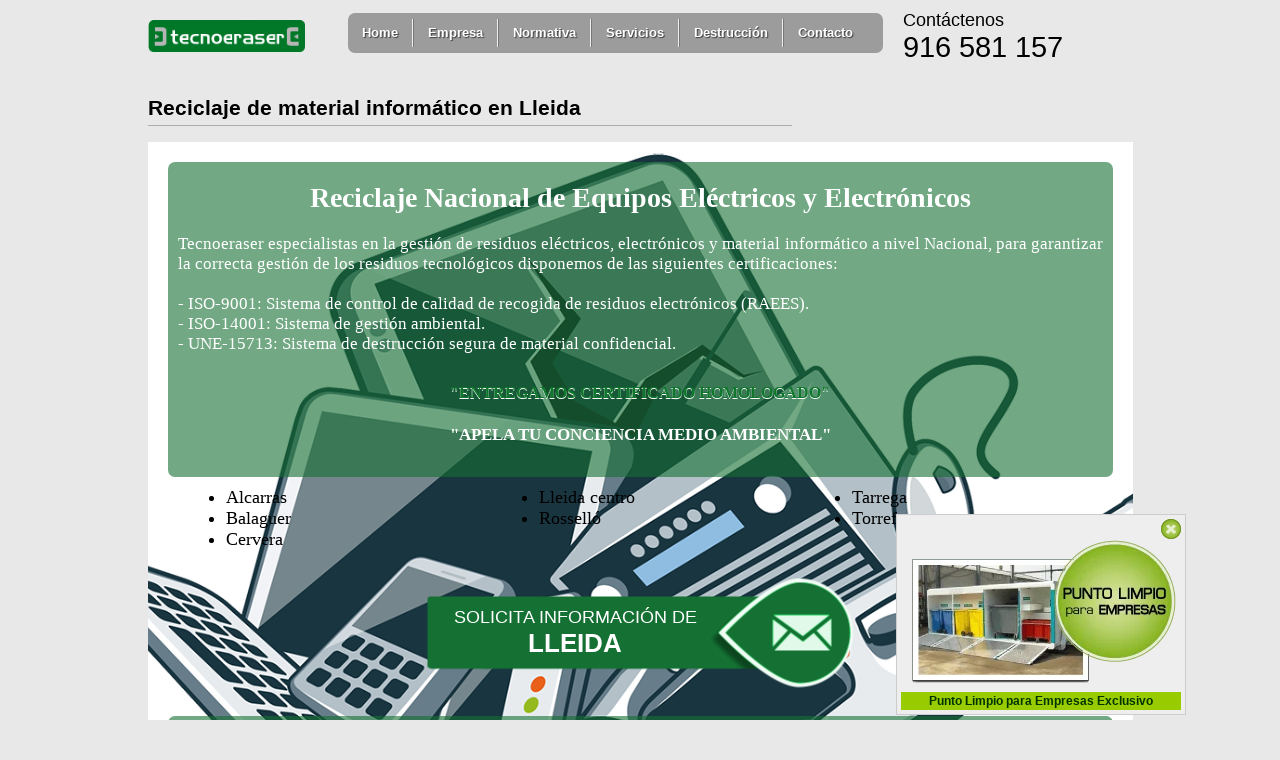

--- FILE ---
content_type: text/html; charset=UTF-8
request_url: https://tecnoeraser.es/reciclaje-de-material-informatico-en-lleida
body_size: 7181
content:


<!DOCTYPE html>
<html xmlns="http://www.w3.org/1999/xhtml" lang="es">
    <head>
       <meta http-equiv="content-type" content="text/html; charset=UTF-8" />

       <title>Reciclaje de material informático en Lleida | Tecnoeraser</title>

        <meta name="keywords" content="Reciclaje de material informático en Lleida" />

        <meta name="description" content="Reciclaje de material informático en Lleida, más de 15 años de experencia reciclando residuos eléctricos y eléctronicos  Consultenos" />

		<meta name="viewport" content="width=device-width, initial-scale=1.0">
        <link href="style.css" rel="stylesheet" type="text/css" />
        <link href="style-print.css" rel="stylesheet" type="text/css" media="print"/>
        <link href="iPhone.css" rel="stylesheet" type="text/css" media="handheld"/>


        <link rel="apple-touch-icon" href="apple-touch-icon-57x57.png" />
		<link rel="apple-touch-icon" sizes="72x72" href="apple-touch-icon-72x72.png" />
		<link rel="apple-touch-icon" sizes="114x114" href="apple-touch-icon-114x114.png" />

		

        <!-- ANALYTICS-->

<script type="text/javascript">

  var _gaq = _gaq || [];
  _gaq.push(['_setAccount', 'UA-35942527-1']);
  _gaq.push(['_trackPageview']);

  (function() {
    var ga = document.createElement('script'); ga.type = 'text/javascript'; ga.async = true;
    ga.src = ('https:' == document.location.protocol ? 'https://ssl' : 'http://www') + '.google-analytics.com/ga.js';
    var s = document.getElementsByTagName('script')[0]; s.parentNode.insertBefore(ga, s);
  })();

</script>
<!--ANALYTICS G4-->

<!-- Google tag (gtag.js) -->
<script async src="https://www.googletagmanager.com/gtag/js?id=G-WRJ2RQ83R8"></script>
<script>
  window.dataLayer = window.dataLayer || [];
  function gtag(){dataLayer.push(arguments);}
  gtag('js', new Date());

  gtag('config', 'G-WRJ2RQ83R8');
</script>
    </head>
     <body>
        <div id="box">
                <div id="xlhead">
    <!--menu -->
    <div id="logo">
        <a class="dataeraser" href="https://tecnoeraser.es"><img title="Tecnoeraser" src="imgs/tecnoeraser2.png" alt="Tecnoeraser" width="157" height="33"/></a>
    </div>
	<div>
    <div id="menu_web">


<ul class="menu">

    <li><a title="Tecnoeraser" href="https://tecnoeraser.es/">Home</a></li>
    <li><a title="Empresa" href="https://tecnoeraser.es/empresa">Empresa</a></li>
    <li><a title="Normativa Gestión de Residuos" href="https://tecnoeraser.es/normativa-gestion-residuos">Normativa</a>


    	<ul>
            <li><a title="Transporte de residuos RD/180/2015" target="_blank" href="https://tecnoeraser.es/fijos/pdfs/real-decreto-180-2015.pdf">Transporte de residuos RD/180/2015</a></li>

			<li><a title="Normativa sobre Envases" target="_blank" href="https://tecnoeraser.es/fijos/pdfs/envases.pdf">Normativa sobre Envases</a></li>

            <li><a title="Real Decreto Residuos Tóxicos y Peligrosos" target="_blank" href="https://tecnoeraser.es/fijos/pdfs/rdtoxicospdf.pdf">RD Residuos Tóxicos y Peligrosos</a></li>

            <li><a title="Orden MAM" target="_blank" href="https://tecnoeraser.es/fijos/pdfs/ordenmma.pdf">Orden MAM</a></li>

            <li><a title="RD Envases" target="_blank"  href="https://tecnoeraser.es/fijos/pdfs/rdenvases.pdf">RD Envases</a></li>


            <li><a title="Normativa sobre Residuos" target="_blank"  href="https://tecnoeraser.es/fijos/pdfs/boe-ultima-ley-residuos-anyo-2011-julio.pdf">Normativa Residuos 22/2011</a></li>

            <li><a title="Real Decreto RAAE" target="_blank" href="https://tecnoeraser.es/fijos/pdfs/REAL-DECRETO-110-2015-RESIDUOS-RAEES.pdf">Real Decreto RAAE</a></li>

            <li><a title="Normativa sobre Pilas y Acumuladores" target="_blank" href="https://tecnoeraser.es/fijos/pdfs/pilas.pdf">Normativa sobre Pilas y Acumuladores</a></li>

            <li><a title="Normativa Residuos Biosanitarios" target="_blank" href="https://tecnoeraser.es/fijos/pdfs/residuos-biosanitarios.pdf">Normativa Residuos Biosanitarios</a></li>

			<li><a title="Normativa Residuos en la Comunidad de Madrid" target="_blank" href="https://tecnoeraser.es/fijos/pdfs/normativa-residuos-comunidad-de-madrid.pdf">Normativa Residuos Comunidad de Madrid</a></li>
        </ul>

    </li>



    <li><a title="Servicios Gesti&oacute;n de Residuos" href="https://tecnoeraser.es/servicios-gestion-residuos">Servicios</a>

        <ul>
            <li><a title="Gestión de Residuos Peligrosos" href="https://tecnoeraser.es/gestion-residuos-peligrosos">Gestión de Residuos Peligrosos</a></li>
            <li><a title="Gestión de Residuos Eléctricos y Electrónicos" href="https://tecnoeraser.es/gestion-residuos-electricos">Gestión de Residuos Eléctricos y Electrónicos</a></li>

            <li><a title="Gestión de Residuos Biosanitarios" href="https://tecnoeraser.es/gestion-residuos-biosanitarios">Gestión de Residuos Biosanitarios</a></li>

            <li><a title="Gesti&oacute;n de Residuos de Lavanderias y Tintorerias" href="https://tecnoeraser.es/gestion-residuos-lavanderias">Gesti&oacute;n de Residuos de Lavanderias y Tintorerias</a></li>

            <li><a title="Gesti&oacute;n de Residuos para Talleres" href="https://tecnoeraser.es/gestion-residuos-talleres">Gesti&oacute;n de Residuos para Talleres</a></li>


            <li><a title="Gestión Personalizada Para Cada Tipo de Residuo" href="https://tecnoeraser.es/gestion-personalizada">Gestión Personalizada Para Cada Tipo de Residuo</a></li>

            <li><a title="Destrucción de Stocks" href="https://tecnoeraser.es/destruccion-stocks">Destrucción de Stocks</a></li>

            <li><a title="Vaciado de Naves y Locales" href="https://tecnoeraser.es/vaciado-naves">Vaciado de Naves y Locales</a></li>
			
			<li><a title="Recogidas de basuras en madrid" href="https://tecnoeraser.es/empresa-recogida-de-basuras-madrid">Empresa Recogidas de Basuras en Madrid</a></li>

            <li><a title="Formación gratuita" href="https://tecnoeraser.es/formacion-gratuita">Formación gratuita</a></li>




        </ul>

    </li>
    <li><a title="Destruccion" href="https://tecnoeraser.es/destruccion">Destrucción</a></li>
    <li><a title="Contacte con  nosotros" href="https://tecnoeraser.es/contacto">Contacto</a></li>

</ul>
</div>




<!-- MENÚ VERSIÓN MÓVIL -->

<select id="navigation" onchange="window.open(this.value, '_self');">
<option value="https://tecnoeraser.es" selected="selected">Home</option>
<option value="https://tecnoeraser.es/empresa">Empresa</option>

<option value="https://tecnoeraser.es/normativa-gestion-residuos">Normativa</option>
<option value="https://tecnoeraser.es/fijos/pdfs/envases.pdf">&nbsp;&nbsp;&nbsp;&nbsp;Normativa sobre Envases</option>
<option value="https://tecnoeraser.es/fijos/pdfs/rdtoxicospdf.pdf">&nbsp;&nbsp;&nbsp;&nbsp;RD Residuos Tóxicos y Peligrosos</option>
<option value="https://tecnoeraser.es/fijos/pdfs/ordenmma.pdf">&nbsp;&nbsp;&nbsp;&nbsp;Orden MAM</option>
<option value="https://tecnoeraser.es/fijos/pdfs/rdenvases.pdf">&nbsp;&nbsp;&nbsp;&nbsp;RD Envases</option>
<option value="https://tecnoeraser.es/fijos/pdfs/boe-ultima-ley-residuos-anyo-2011-julio.pdf">&nbsp;&nbsp;&nbsp;&nbsp;RD de Ficheros Automatizados PD</option>
<option value="https://dataeraser.es/fijos/pdfs/REAL-DECRETO-208-2005-RAEE.pdf">&nbsp;&nbsp;&nbsp;&nbsp;Normativa sobre Residuos</option>
<option value="https://tecnoeraser.es/fijos/pdfs/rdresiduos.pdf">&nbsp;&nbsp;&nbsp;&nbsp;Real Decreto RAAE</option>
<option value="https://tecnoeraser.es/fijos/pdfs/pilas.pdf">&nbsp;&nbsp;&nbsp;&nbsp;Normativa sobre Pilas y Acumuladores</option>
<option value="https://tecnoeraser.es/fijos/pdfs/residuos-biosanitarios.pdf">&nbsp;&nbsp;&nbsp;&nbsp;Normativa sobre Residuos Biosanitarios</option>


<option value="https://tecnoeraser.es/servicios-gestion-residuos">Servicios</option>
<option value="https://tecnoeraser.es/gestion-residuos-peligrosos">&nbsp;&nbsp;&nbsp;&nbsp;Gestión de Residuos Peligrosos</option>
<option value="https://tecnoeraser.es/gestion-residuos-electricos">&nbsp;&nbsp;&nbsp;&nbsp;Gestión de Residuos Eléctricos y Electrónicos</option>
<option value="https://tecnoeraser.es/gestion-residuos-biosanitarios">&nbsp;&nbsp;&nbsp;&nbsp;Gestión de Residuos Biosanitarios</option>
<option value="https://tecnoeraser.es/gestion-residuos-lavanderias">&nbsp;&nbsp;&nbsp;&nbsp;Gestión de Residuos de Lavanderías y Tintorerías</option>
<option value="https://tecnoeraser.es/gestion-residuos-talleres">&nbsp;&nbsp;&nbsp;&nbsp;Gestión de Residuos para Talleres</option>
<option value="https://tecnoeraser.es/gestion-personalizada">&nbsp;&nbsp;&nbsp;&nbsp;Gestión Personalizada</option>
<option value="https://tecnoeraser.es/destruccion-stocks">&nbsp;&nbsp;&nbsp;&nbsp;Destrucción de Stocks</option>
<option value="https://tecnoeraser.es/vaciado-naves">&nbsp;&nbsp;&nbsp;&nbsp;Vaciado de Naves y Locales</option>
<option value="https://tecnoeraser.es/formacion-gratuita">&nbsp;&nbsp;&nbsp;&nbsp;Formación Gratuita</option>

<option value="https://tecnoeraser.es/destruccion">Destruccion</option>
<option value="https://tecnoeraser.es/contacto">Contacto</option>

</select>




<!-- RICH SNIPPETS -->

<div class='snippets'>

<div itemscope itemtype="http://data-vocabulary.org/Organization">
    <span itemprop="name">Tecnoeraser S.L.U</span>
    <span itemprop="address" itemscope
      itemtype="http://data-vocabulary.org/Address">
      <span itemprop="street-address">Av. de la Luz, 4</span>,
      <span itemprop="locality">Paracuellos de Jarama</span>,
      <span itemprop="region">Madrid</span>
    </span>
    Teléfono: <span itemprop="tel">916 581 157</span>
    <a href="https://tecnoeraser.es" itemprop="url">https://tecnoeraser.es</a>
</div>

</div>
	</div>
    <div>
        <!--<div id="idiomas">
            <div class="esp">Español</div> <div class="cat">Catalan</div>
        </div>-->
        <div class='container_contacto'>
            <div class='title_contacto'>Contáctenos</div>
            <div class='phone_contacto' itemscope itemtype="http://data-vocabulary.org/Organization"><span itemprop="tel">916 581 157</span></div>
        </div>
    </div>
</div>
<!-- fin menu -->
            <div id="main">
            <div class="side_r side_r_provincias">
                <h1>Reciclaje de material informático en Lleida</h1>
				<br />
                <div class="seda contenedor-provincias-LV contenedor-provincias-recmaterialinformatico-LV ">
					<div class="font-size-17-LV parrafo-contenedor-LV-2 text-align-justify-LV">
					<h2 class="reciclaje-frase visible center-LV font-size-26-LV sin-margin">Reciclaje Nacional de Equipos Eléctricos y Electrónicos</h2>
					Tecnoeraser especialistas en la gestión de residuos eléctricos, electrónicos y material informático a nivel Nacional,
					para garantizar la correcta gestión de los residuos tecnológicos disponemos de las siguientes certificaciones: <br/><br/>
					
					- ISO-9001: Sistema de control de calidad de recogida de residuos electrónicos (RAEES).<br/>
					- ISO-14001: Sistema de gestión ambiental.<br/>
					- UNE-15713: Sistema de destrucción segura de material confidencial.<br/><br/>
					<h3 class="visible center-LV">"ENTREGAMOS CERTIFICADO HOMOLOGADO"</h3>
					<h4 class="visible center-LV">"APELA TU CONCIENCIA MEDIO AMBIENTAL"</h4>

					</div>
										<ul class="lista-ciudades-3-columnas-LV">
						<li>Alcarras</li>
						<li>Balaguer</li>
						<li>Cervera</li>
					</ul>
					<ul class="lista-ciudades-3-columnas-LV">
						<li>Lleida centro</li>
						<li>Rosselló</li>
					</ul>
					<ul class="lista-ciudades-3-columnas-LV">
						<li>Tarrega</li>
						<li>Torrefarrera</li>
					</ul>					<div class="clear-both-LV"></div>
					<br />
					<div class="solicita-informacion-boton-LV">
						<a href="https://tecnoeraser.es/contacto" title="Contacto" class="solicita-informacion-enlace-LV">
					<div class="solicita-informacion-alineacion-texto-LV">
						<div class="solicita-informacion-alineacion-letras-LV">
							<span class="font-size-18-LV font-arial-LV">SOLICITA INFORMACIÓN DE</span><br/><span class="font-size-26-LV uppercase-LV font-arial-LV"> <strong>Lleida</strong></span>
						</div>
					</div></a>
					</div>
					<br />
					
					<div class="font-size-17-LV parrafo-contenedor-LV-2 text-align-justify-LV">
					<h2 class="reciclaje-frase visible center-LV font-size-26-LV sin-margin">Consecuencias del Reciclaje de Material Informático.</h2>
					-	Colaborar en ayudar al medio ambiente evitando tener basura en el nuestro entorno y llenado de vertederos.<br/><br/>
					-	Ahorro de recursos y energía recuperando materias primas como  plásticos y metales para equipos nuevos.<br/><br/>
					-	Se evita el vertido de sustancias toxicas y contaminantes.<br/><br/>

					<h3 class="visible center-LV"><strong>“Más de 15 años de experiencia”</strong></h3>
					<h2 class="reciclaje-frase visible center-LV font-size-26-LV sin-margin">Equipos de Reciclaje Eléctrico o Electrónico</h2>
					
					
					Todo equipo que disponga de tecnología eléctrica o electrónica como pueden ser: Televisores, ordenadores, monitores, teléfonos fijos o móviles, aires acondicionados, electrónica de red, lavadoras, etc. 
					
					<br><br></div>
					
					
					<!--<div class="servicios-contenedor-LV ">
					<h3>“NO CORRA RIESGOS INNECESARIOS”</h3>
					<p class="font-size-17-LV text-align-justify-LV">Garantizamos la total tranquilidad de su empresa en la <strong>destrucción de ropa en Lleida.</strong> Debido a la demanda del sector textil y de las empresas que se encuentran con la problemática de qué hacer con la ropa que generan sus empleados que ya no van a utilizar  con los logotipos de la empresa o incluso de las administraciones públicas o estamentos locales o nacionales, como por ejemplo, cualquier cuerpo de policía. Se encuentran con la necesidad de contratar una empresa que les destruya todos  sus uniformes  laborales con las máximas garantías y profesionalidad en todos sus procesos, desde el momento que lo cargan en los vehículos hasta el momento de su destrucción en la planta de <strong>destrucción de  textil.</strong></p>
					<p class="font-size-17-LV text-align-justify-LV">Nuestra compañía está especializada en la <strong>destrucción de ropa en Lleida</strong> y autorizada en todos sus procesos por empresas externas que auditan anualmente  todos los departamentos de la compañía, por este motivo destacamos en los servicios de recogida nacional de productos descatalogados o con la necesidad de ser destruidos  garantizando y ofreciendo la confianza necesaria a los clientes que nos contratan. Ofrecemos nuestra carta de presentación con las certificaciones de Calidad ISO 9001 / Medioambiental/ Iso 14001 y la más importante para los clientes que nos contratan la destrucción de ropa, uniformes, textil o prendas la UNE-15713 que garantiza las buenas practicas en la destrucción de los distintos materiales que recogemos en todas nuestras de legaciones tales como textil, material informático, gafas, plásticos, tóner, Cd, etc.</p>
					<p class="font-size-17-LV text-align-justify-LV">Una de las peculiaridades y mejoras que ofrecemos a nuestros clientes, es la entrega de los certificados con la relación de los lotes o numeraciones de la mercancía recogida, con este certificado de destrucción pueden acreditar ante cualquier proveedor o inspección la correcta eliminación de los productos retirados, en el momento de su eliminación los productos se convierten en residuos al llegar al final de su vida útil, una vez destruidos los productos se tienen que gestionar como exige la normativa medioambiental vigente  RD 22/2011, cumpliendo meticulosamente con este real decreto en el mismo certificado entregamos el peso correspondiente del residuo generado.<br /><br /></p>
					</div> -->
					
					
					<div class="servicios-contenedor-LV-2">
					<strong class="titulo-servicios-LV"><a href="https://tecnoeraser.es/gestion-residuos-peligrosos" title="Gestión y recogida de residuos peligrosos">Gestión y recogida de residuos peligrosos</a></strong><br />
					<span class="font-size-17-LV">Tóner, plásticos, pinturas, ordenadores, disolventes, aceites.</span><br /><strong>Realizamos todos los trámites Administrativos</strong>
					</div>
					<div class="servicios-contenedor-LV-2">
					<strong class="titulo-servicios-LV"><a href="https://tecnoeraser.es/gestion-residuos-electricos" title="Gestión y recogida de residuos informáticos">Gestión y recogida de residuos informáticos</a></strong><br />
					<span class="font-size-17-LV">Certificado de destrucción de Datos Homologado</span><br /><strong>Norma Une 5713</strong>
					</div>
					<div class="servicios-contenedor-LV-2">
					<strong class="titulo-servicios-LV"><a href="https://tecnoeraser.es/gestion-residuos-biosanitarios" title="Gestión y recogida de residuos biosanitartios">Gestión y recogida de residuos biosanitartios</a></strong><br />
					<span class="font-size-17-LV">Contenedores homologados y certificados</span><br /><strong>Entrega de documentación</strong>
					</div>
					<div class="servicios-contenedor-LV-2">
					<strong class="titulo-servicios-LV"><a href="https://tecnoeraser.es/gestion-personalizada" title="Asesoramiento Medioambiental &#34;Gratuito&#34;">Asesoramiento Medioambiental “Gratuito”</a></strong><br />
					<span class="font-size-17-LV">Cumpla la normativa con sus residuos</span><br /><strong>Más de 20 años de experiencia</strong>
					</div>
                </div>
            </div>
		</div>
		</div>
        <div id="contenedor_i_sociales">
            <div id="main_i_sociales">
                <!--    Iconos sociales    -->
                <div class='container_i_like_it'  >

    <!-- Facebook -->
    <div id="fb-root"></div>
	<div class="fb-like" data-href="http://www.tecnoeraser.es/"  data-layout="button_count" data-width="150" data-show-faces="false"></div>

    <!-- Twitter -->
    <a href="https://twitter.com/share" class="twitter-share-button" data-url="http://www.tecnoeraser.es/" data-via="Tecnoeraser" data-lang="es">Twittear</a>

</div>                <div id='subfooter'><span class="">Transporte Autorizado nº: TR/MD/1811 I Gestor Autorizado nº: RGN/MD/08285</span></div>
            </div>
        </div>
        <div id="container_footer">
    <div id="footer">
	<!--<div class="gestion-provincias">

	</div> -->
        <p><a href="/" title="Tecnoeraser">Home</a> I
        <a href="empresa" title="Empresa" rel="nofollow">Empresa</a> I
        <a href="normativa-gestion-residuos" title="Normativa">Normativa</a> I
        <a href="servicios-gestion-residuos" title="Servicios de Gestion de Residuos">Servicios</a> I
        <a href="promociones" title="Promociones" rel="nofollow">Promociones</a> I
        <a href="contacto" title="Contacto">Contacto</a> I
        <a href="https://tecnoeraser.es/blog" title="Blog Tecnoeraser">Blog</a> I
        <a href="https://tecnoeraser.es/mapa" title="Mapa del sitio">Mapa del sitio</a> I
        <a href="links" title="Links" rel="nofollow">Links</a> I
        <a href="https://tecnoeraser.es/webs-amigas" title="Webs amigas">Webs amigas</a>


        <a title="Síguenos en Facebook" href="https://www.facebook.com/pages/Tecnoeraser/484219168277313" target="_blank"><img title="Síguenos en Facebook" src="https://tecnoeraser.es/images/facebook.png" alt="Síguenos en Facebook"/></a>

	<a title="Síguenos en Twitter" href="https://twitter.com/tecnoeraser" target="_blank"><img title="Síguenos en Twitter" src="https://tecnoeraser.es/images/twitter.png" alt="Síguenos en Twitter"/></a>

	<a href="https://plus.google.com/117635086875914679429" rel="publisher"><img title="Síguenos en Google +" src="https://tecnoeraser.es/images/google-plus-icon.gif" alt="Síguenos en Google +"/></a>

        </p>

        <div style="width:97px;">
		<a rel="nofollow" href="http://www.qweb.es/empresas-de-reciclaje.html" target="_blank" title="Directorio de Empresas de Reciclaje">
		<img src="https://tecnoeraser.es/images/certqweb-tecnoeraser.es.gif" width="97" height="31" style="border:0" alt="Directorio de Empresas de Reciclaje" />
		</a>
		</div>

        <span class="">© <a href="https://tecnoeraser.es" title="Tecnoeraser">Tecnoeraser.es</a> 2026</span>
    </div>
</div>

<script>

function awspoiler(n) {
	var button = $('#spoiler_' + n);
    var contenido = $('#contenido_' + n);
	var idContenido = ('contenido_' + n);
      
		
		console.log(idContenido);
		console.log("Boton pulsado - ", button);
		console.log("Contenido mostrado - ", contenido);

	if (contenido.hasClass('oculto')){
		$('.contenido').each(function() {
			console.log($(this).attr('id'));
			if($(this).attr('id')== idContenido){
				$(this).removeClass('oculto').addClass('visible');
			} else {
				$(this).removeClass('visible').addClass('oculto');			
				if ($('#cont_cat').hasClass('visible')) {
					$('#cont_cat').removeClass('visible').addClass('oculto');
				}
			}		
		});
	} else {
		$('.contenido').each(function() {
			console.log($(this).attr('id'));
			$(this).removeClass('visible').addClass('oculto');			
			if ($('#cont_cat').hasClass('visible')) {
				$('#cont_cat').removeClass('visible').addClass('oculto');
			}
		});
	}
}
function botonMostrar() {
      var button1 = $('#boton_cat');
      var contenido1 = $('#cont_cat');
      console.log("Boton pulsado - ", button1);
      console.log("Contenido mostrado - ", contenido1);
	$('.contenido1').each(function() {
        if($('#cont_cat').hasClass('visible')){

            console.log("Quito clase visible y añado oculto");
            //alert($('.contenido1').hasClass("visible"));
            $(this).removeClass('visible');
            $(this).addClass('oculto');


        }else{

            if ($('#contenido_1').hasClass('visible') || $('#contenido_2').hasClass('visible') || $('#contenido_3').hasClass('visible') || $('#contenido_4').hasClass('visible') || $('#contenido_5').hasClass('visible') || $('#contenido_6').hasClass('visible') || $('#contenido_7').hasClass('visible') || $('#contenido_8').hasClass('visible') || $('#contenido_9').hasClass('visible')) {
            console.log("Añado la clase visible");
                $('#contenido_1').removeClass('visible').addClass('oculto');
                $('#contenido_2').removeClass('visible').addClass('oculto');
				$('#contenido_3').removeClass('visible').addClass('oculto');
				$('#contenido_4').removeClass('visible').addClass('oculto');
                $('#contenido_5').removeClass('visible').addClass('oculto'); 
				$('#contenido_6').removeClass('visible').addClass('oculto'); 
				$('#contenido_7').removeClass('visible').addClass('oculto'); 
				$('#contenido_8').removeClass('visible').addClass('oculto'); 
				$('#contenido_9').removeClass('visible').addClass('oculto');
			  //  $('#contenido_10').removeClass('visible').addClass('oculto'); Cuando se active este añadir la confición al if

            }

            if ($('#cont_cat').hasClass('oculto')){$('#cont_cat').removeClass('oculto').addClass('visible');                }
        }
    });
}




</script>
<script type='text/javascript'>
//<![CDATA[
var persistclose=1 //set to 0 or 1. 1 means once the bar is manually closed, it will remain closed for browser session
var startX = 70 //set x offset of bar in pixels
var startY = 5 //set y offset of bar in pixels
var verticalpos="frombottom" //enter "fromtop" or "frombottom"

function iecompattest(){
return (document.compatMode && document.compatMode!="BackCompat")? document.documentElement : document.body
}

function get_cookie(Name) {
var search = Name + "="
var returnvalue = "";
if (document.cookie.length > 0) {
offset = document.cookie.indexOf(search)
if (offset != -1) {
offset += search.length
end = document.cookie.indexOf(";", offset);
if (end == -1) end = document.cookie.length;
returnvalue=unescape(document.cookie.substring(offset, end))
}
}
return returnvalue;
}

function closebar(){
if (persistclose)
document.cookie="remainclosed=1"
document.getElementById("anuncio").style.visibility="hidden"
}

function staticbar(){
barheight=document.getElementById("anuncio").offsetHeight
var ns = (navigator.appName.indexOf("Netscape") != -1) || window.opera;
var d = document;
function ml(id){
var el=d.getElementById(id);
if (!persistclose || persistclose && get_cookie("remainclosed")=="")
el.style.visibility="visible"
if(d.layers)el.style=el;
el.sP=function(x,y){this.style.left=x+"%";this.style.top=y+"px";};
el.x = startX;
if (verticalpos=="fromtop")
el.y = startY;
else{
el.y = ns ? pageYOffset + innerHeight : iecompattest().scrollTop + iecompattest().clientHeight;
el.y -= startY;
}
return el;
}
window.stayTopLeft=function(){
if (verticalpos=="fromtop"){
var pY = ns ? pageYOffset : iecompattest().scrollTop;
ftlObj.y += (pY + startY - ftlObj.y)/8;
}
else{
var pY = ns ? pageYOffset + innerHeight - barheight: iecompattest().scrollTop + iecompattest().clientHeight - barheight;
ftlObj.y += (pY - startY - ftlObj.y)/8;
}
ftlObj.sP(ftlObj.x, ftlObj.y);
setTimeout("stayTopLeft()", 10);
}
ftlObj = ml("anuncio");
stayTopLeft();
}
if (window.addEventListener)
window.addEventListener("load", staticbar, false)
else if (window.attachEvent)
window.attachEvent("onload", staticbar)
else if (document.getElementById)
window.onload=staticbar
//]]>
</script>



<div id='anuncio'>
<a href='#' onClick='closebar(); return false'><img title='Cerrar' class='close_button' src='https://tecnoeraser.es/images/bt_close.png' alt='Cerrar'/></a><br />
<a href='https://puntolimpioempresas.es'><img title="Punto limpio para empresas" src='https://tecnoeraser.es/images/bg_landing.webp' alt="Punto limpio para empresas"/></a>
<a href='https://puntolimpioempresas.es'><div class='subtitle'><span class="green">Punto Limpio para Empresas Exclusivo</span></div></a>

</div>
			<script src="//ajax.googleapis.com/ajax/libs/jquery/1.7.1/jquery.min.js"></script>
    <script defer src="https://static.cloudflareinsights.com/beacon.min.js/vcd15cbe7772f49c399c6a5babf22c1241717689176015" integrity="sha512-ZpsOmlRQV6y907TI0dKBHq9Md29nnaEIPlkf84rnaERnq6zvWvPUqr2ft8M1aS28oN72PdrCzSjY4U6VaAw1EQ==" data-cf-beacon='{"version":"2024.11.0","token":"6ca14ac6200e452e9cd84cd1347c2cc7","r":1,"server_timing":{"name":{"cfCacheStatus":true,"cfEdge":true,"cfExtPri":true,"cfL4":true,"cfOrigin":true,"cfSpeedBrain":true},"location_startswith":null}}' crossorigin="anonymous"></script>
</body>
	
</html>
